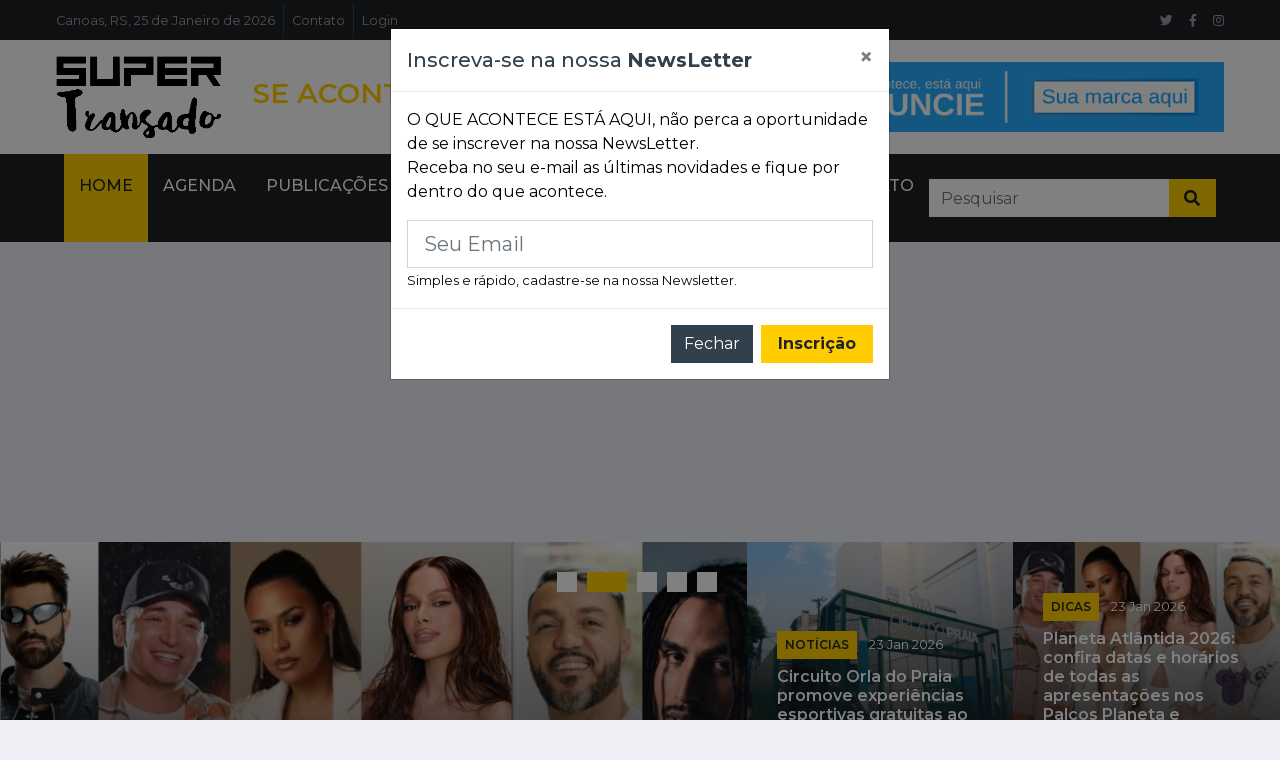

--- FILE ---
content_type: text/html; charset=utf-8
request_url: https://www.google.com/recaptcha/api2/aframe
body_size: 267
content:
<!DOCTYPE HTML><html><head><meta http-equiv="content-type" content="text/html; charset=UTF-8"></head><body><script nonce="rcgKmMeG0wwHLSKU1K3g9A">/** Anti-fraud and anti-abuse applications only. See google.com/recaptcha */ try{var clients={'sodar':'https://pagead2.googlesyndication.com/pagead/sodar?'};window.addEventListener("message",function(a){try{if(a.source===window.parent){var b=JSON.parse(a.data);var c=clients[b['id']];if(c){var d=document.createElement('img');d.src=c+b['params']+'&rc='+(localStorage.getItem("rc::a")?sessionStorage.getItem("rc::b"):"");window.document.body.appendChild(d);sessionStorage.setItem("rc::e",parseInt(sessionStorage.getItem("rc::e")||0)+1);localStorage.setItem("rc::h",'1769322247727');}}}catch(b){}});window.parent.postMessage("_grecaptcha_ready", "*");}catch(b){}</script></body></html>

--- FILE ---
content_type: application/x-javascript
request_url: https://www.supertransado.com.br/site/extras/js/mascaras.min.js
body_size: 780
content:
const elDates=document.getElementsByClassName("mskDate");for(var i=0;i<elDates.length;i++)elDates[i].addEventListener("keyup",formatarData);const elMesAno=document.getElementsByClassName("mskMesAno");for(var i=0;i<elMesAno.length;i++)elMesAno[i].addEventListener("keyup",formatarDataMesAno);const elDatesHours=document.getElementsByClassName("mskDateHour");for(var i=0;i<elDatesHours.length;i++)elDatesHours[i].addEventListener("keyup",formatarDataHora);const elHours=document.getElementsByClassName("mskHour");for(var i=0;i<elHours.length;i++)elHours[i].addEventListener("keyup",formatarHora);const elSoNumeros=document.getElementsByClassName("soNumeros");for(var i=0;i<elSoNumeros.length;i++)elSoNumeros[i].addEventListener("keypress",somenteNumeros);const elSoNumerosDec=document.getElementsByClassName("soNumerosDec");for(var i=0;i<elSoNumerosDec.length;i++)elSoNumerosDec[i].addEventListener("keypress",somenteNumerosDecimal);const elSoNumerosMoeda=document.getElementsByClassName("soNumerosMoeda");for(var i=0;i<elSoNumerosMoeda.length;i++)elSoNumerosMoeda[i].addEventListener("keyup",formatarMoeda);const elFones=document.getElementsByClassName("mskFone");for(var i=0;i<elFones.length;i++)elFones[i].addEventListener("keypress",formataTelefone);const elCeps=document.getElementsByClassName("mskCep");for(var i=0;i<elCeps.length;i++)elCeps[i].addEventListener("keyup",formatarCep);const elCnpjs=document.getElementsByClassName("mskCnpj");for(var i=0;i<elCnpjs.length;i++)elCnpjs[i].addEventListener("keyup",formatarCNPJ);const elCpfs=document.getElementsByClassName("mskCpf");for(var i=0;i<elCpfs.length;i++)elCpfs[i].addEventListener("keyup",formatarCPF);function formatarData(e){var a=e.target.value.replace(/\D/g,"");if(console,11===a.length)return!1;10!==(a=(a=(a=a.replace(/(\d{2})(\d)/,"$1/$2")).replace(/(\d{2})(\d)/,"$1/$2")).substring(0,10)).length||validaData(a)||alert("Data inv\xe1lida! Por favor corrija."),e.target.value=a}function formatarDataMesAno(e){var a=e.target.value.replace(/\D/g,"");if(5===a.length)return!1;parseInt((a=(a=a.replace(/(\d{2})(\d)/,"$1/$2")).substring(0,7)).substring(0,2))>12&&(a="12/"+a.substring(3,7)),7===a.length&&1900>parseInt(a.substring(3,7))&&(a=a.substring(0,2)+"/1900"),e.target.value=a}function formatarDataHora(e){if(8===e.keyCode)return!1;var a=e.target.value.replace(/\D/g,"");if(16===a.length)return!1;16!==(a=(a=a.length<=8?(a=a.replace(/(\d{2})(\d)/,"$1/$2")).replace(/(\d{2})(\d)/,"$1/$2"):a.length>8&&a.length<=9?a.replace(/(\d{2})(\d{2})(\d{4})/,"$1/$2/$3 "):a.length>9&&a.length<13?a.replace(/(\d{2})(\d{2})(\d{4})(\d{2})/,"$1/$2/$3 $4:"):a.replace(/(\d{2})(\d{2})(\d{4})(\d{2})(\d{2})/,"$1/$2/$3 $4:$5")).substring(0,16)).length||(validaData(a.substring(0,10))?validaHora(a.substring(11,16))||alert("Hor\xe1rio inv\xe1lido! Por favor corrija."):alert("Data inv\xe1lida! Por favor corrija.")),e.target.value=a}function formatarHora(e){if(8===e.keyCode)return!1;var a=e.target.value.replace(/\D/g,"");if(6===a.length)return!1;5!==(a=(a=a.length>=2?a.replace(/^(\d\d)(\d{0,5})/,"$1:$2"):a.replace(/^(\d*)/,"$1")).substring(0,5)).length||validaHora(a)||alert("Hor\xe1rio inv\xe1lido! Por favor corrija."),e.target.value=a}function somenteNumeros(e){var a=e.which?e.which:e.keyCode;a>31&&(a<48||a>57)&&e.preventDefault()}function somenteNumerosDecimal(e){console.log(e.keyCode);var a=e.which?e.which:e.keyCode;if(a>47&&a<58||8==a||0==a||13==a||44==a||46==a)return!0;e.preventDefault()}function formatarMoeda(e){var a=e.target.value.replace(/\D/g,"");a=(a=(a=(a=(a/100).toFixed(2)+"").replace(".",",")).replace(/(\d)(\d{3})(\d{3}),/g,"$1.$2.$3,")).replace(/(\d)(\d{3}),/g,"$1.$2,"),e.target.value=a}function formatarCPF(e){var a=e.target.value.replace(/\D/g,"");a=(a=(a=(a=a.replace(/(\d{3})(\d)/,"$1.$2")).replace(/(\d{3})(\d)/,"$1.$2")).replace(/(\d{3})(\d{1,2})$/,"$1-$2")).substring(0,14),e.target.value=a}function formatarCNPJ(e){var a=e.target.value.replace(/\D/g,"");a=(a=(a=(a=(a=a.replace(/^(\d{2})(\d)/,"$1.$2")).replace(/^(\d{2})\.(\d{3})(\d)/,"$1.$2.$3")).replace(/\.(\d{3})(\d)/,".$1/$2")).replace(/(\d{4})(\d)/,"$1-$2")).substring(0,18),e.target.value=a}function formatarCep(e){var a=e.target.value.replace(/\D/g,"");a=(a=a.replace(/^(\d{5})(\d)/,"$1-$2")).substring(0,9),e.target.value=a}function formataTelefone(e){if(8===e.keyCode)return!1;let a=e.key,r=e.target.value.replace(/\D+/g,"");if(/^[0-9]$/i.test(a)){let t=r.length;r=(r=t>9?r.replace(/^(\d\d)(\d{5})(\d{0,4}).*/,"($1) $2-$3"):t>5?r.replace(/^(\d\d)(\d{4})(\d{0,4}).*/,"($1) $2-$3"):t>=2?r.replace(/^(\d\d)(\d{0,5})/,"($1) $2"):r.replace(/^(\d*)/,"($1")).substring(0,14),e.target.value=r}if(!["Backspace","Delete"].includes(a))return!1}function validaData(e){var a=e.split("/")[0],r=e.split("/")[1],t=e.split("/")[2],l=new Date(t,r-1,a);return l.getMonth()+1==r&&l.getDate()==a&&l.getFullYear()==t}function validaHora(e){if(5!==e.length)return!1;var a=e.split(":")[0],r=e.split(":")[1];return!(0>parseInt(a)||parseInt(a)>23||0>parseInt(r)||parseInt(r)>60)}